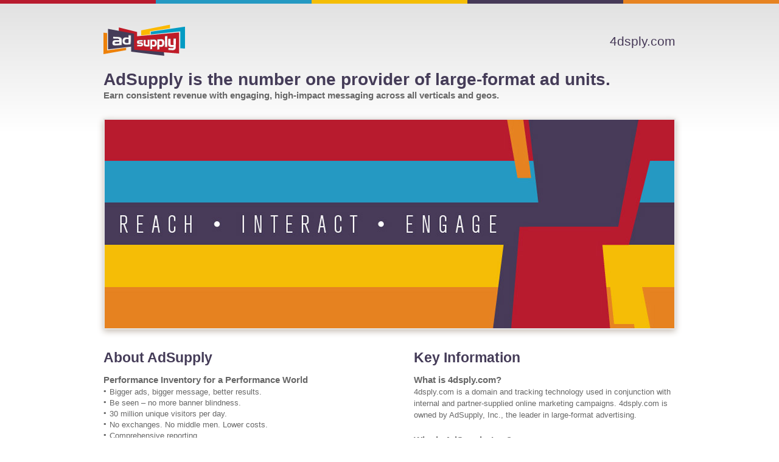

--- FILE ---
content_type: text/html; charset=UTF-8
request_url: https://4dsply.com/
body_size: 2459
content:

<!DOCTYPE html>
<!--[if lt IE 7]>      <html class="no-js lt-ie9 lt-ie8 lt-ie7"> <![endif]-->
<!--[if IE 7]>         <html class="no-js lt-ie9 lt-ie8"> <![endif]-->
<!--[if IE 8]>         <html class="no-js lt-ie9"> <![endif]-->
<!--[if gt IE 8]><!--> <html class="no-js"> <!--<![endif]-->
    <head>
        <meta charset="utf-8">
        <meta http-equiv="X-UA-Compatible" content="IE=edge,chrome=1">
        <title>AdSupply - Beyond the Banner</title>
        <meta name="description" content="">
        <meta name="viewport" content="width=device-width">

        <!-- Place favicon.ico and apple-touch-icon.png in the root directory -->

        <link rel="stylesheet" href="css/normalize.css">
        <link rel="stylesheet" href="plugins/colorbox/colorbox.css" />
        <link rel="stylesheet" href="css/bootstrap.css" />
        <link rel="stylesheet" href="css/main.css">
        <link rel="stylesheet" href="css/style.css">

    </head>
    <body class="bb-01">
        <ul class="lines">
            <li class="color-1"></li>
            <li class="color-2"></li>
            <li class="color-3"></li>
            <li class="color-4"></li>
            <li class="color-5"></li>
        </ul>
        <div class="decor"></div>
        <div class="container">
            <div class="header clearfix">
                <div class="logo">
                    <a href="#link" class="logo-link">
                        <span class="logo-txt">AdSupply</span>
                        <img src="images/logo.png" alt="AdSupply" width="134" height="52">
                    </a>
                </div>
                <a href="#link" class="logo-alt">4dsply.com</a>
            </div>
            <div class="content-holder">
                <div class="heading">
                    <h1 class="title-heading-main">AdSupply is the number one provider of large-format ad units.</h1>
                    <h2 class="title-heading-second">Earn consistent revenue with engaging, high-impact messaging across all verticals and geos.</h2>
                </div>
                <div class="banner">
                    <img src="images/banner.jpg" alt="" width="936" height="343">
                </div>
                <div class="desc clearfix">
                    <div class="desc-alt">
                        <h2 class="title-desc-main">About AdSupply</h2>
                        <h3 class="title-desc-second">Performance Inventory for a Performance World</h3>
                        <ul class="list-default">
                            <li>Bigger ads, bigger message, better results.</li>
                            <li>Be seen – no more banner blindness.</li>
                            <li>30 million unique visitors per day.</li>
                            <li>No exchanges. No middle men. Lower costs.</li>
                            <li>Comprehensive reporting.</li>
                        </ul>
                        <div class="box-adv more-info">
                            <h2 class="title-desc-main">More Information</h2>
                            <a class="btn-contact-adsupply mail-link" href="#mail-to">Contact AdSupply <span>»</span></a>
                        </div>
                    </div>
                    <div class="desc-main">
                        <h2 class="title-desc-main">Key Information</h2>
                        <dl class="def-list-default">
                            <dt><h3 class="title-desc-second">What is 4dsply.com?</h3></dt>
                            <dd>
                                <p>
                                    4dsply.com is a domain and tracking technology used in conjunction with
                                    internal and partner-supplied online marketing campaigns. 4dsply.com is
                                    owned by AdSupply, Inc., the leader in large-format advertising.
                                </p>
                            </dd>
                            <dt><h3 class="title-desc-second">Who is AdSupply, Inc.?</h3></dt>
                            <dd>
                                <p>
                                    AdSupply is a rich-media advertising network with focused technology,
                                    exclusive global publishing sites, in-house lead and content generation
                                    properties, and a better approach to customer service.
                                </p>
                            </dd>
                            <dt><h3 class="title-desc-second">How have I reached this site?</h3></dt>
                            <dd>
                                <p>
                                    If you did not specifically type this domain address into your browser, this
                                    may be the result of a malfunctioning advertisement. Please feel free to
                                    send any specific information to <a href="#mail-to" class="mail-link"><span class="__cf_email__" data-cfemail="5a33343c351a3b3e292f2a2a362374393537">[email&#160;protected]</span></a>.
                                    We apologize <span class="nwrp">for the inconvenience</span>.
                                </p>
                            </dd>
                        </dl>
                    </div>
                </div>
            </div>
            <div class="footer">
                <div class="copy">
                    &copy;Copyright AdSupply 2014.  All Rights Reserved.
                </div>
            </div>
        </div>

        <script data-cfasync="false" src="/cdn-cgi/scripts/5c5dd728/cloudflare-static/email-decode.min.js"></script><script src="https://ajax.googleapis.com/ajax/libs/jquery/1.8.1/jquery.min.js"></script>
        <script>window.jQuery || document.write('<script src="js/vendor/jquery-1.8.1.min.js"><\/script>')</script>

        <script  src="plugins/colorbox/jquery.colorbox.js"></script>
        <script  src="js/validation.js"></script>
        <script src="js/main.js"></script>
        <div style="display:none;">
            <div id="mail-to" class="popup-mail">

                <form id="my-form" class="form-horizontal" action="https://service.capsulecrm.com/service/newlead" method="post">
                <!-- <input type="hidden" name="DEVELOPER" value="TRUE"> Form development tag, remove to set active -->
                <input type="hidden" name="FORM_ID" value="8edb647f-7939-4f49-a3e4-1d8095f31b79">
                <input type="hidden" name="REVIEW_ID" value="191532">
                <input type="hidden" name="COMPLETE_URL" value="http://www.adsupply.com/trythisad/success.html">
                <input type="hidden" name="TAG" value="Form-4dsply.com">
                    <legend>Contact Us</legend>
                    <fieldset>
                        <div class="control-group">
                            <label class="control-label" for="typeofrequest">Request:</label>
                            <div class="controls">
                                <select id="typeofrequest" name="TAG">
                                    <option value="Advertiser" selected>Advertising Inquiry</option>
                                    <option value="Publisher">Publishing Inquiry</option>
                                    <option value="Unknown">Other Inquiry</option>
                                </select>
                            </div>
                        </div>
                        <div class="control-group">
                            <label class="control-label" for="name">Name:</label>
                            <div class="controls">
                                <input type="text" class="input-large" validation="required" id="name" name="PERSON_NAME" required>
                            </div>
                        </div>
                        <div class="control-group">
                            <label class="control-label" for="company">Company:</label>
                            <div class="controls">
                                <input type="text" class="input-large" id="company" name="ORGANISATION_NAME">
                            </div>
                        </div>
                        <div class="control-group">
                            <label class="control-label" for="email">Email:</label>
                            <div class="controls">
                                <input type="text" class="input-large" validation="required email" id="email" name="EMAIL" required>
                            </div>
                        </div>
                        <div class="control-group">
                            <label class="control-label" for="message">Message:</label>
                            <div class="controls">
                                <textarea class="input-large" id="message" rows="5" cols="20" validation="required" name="NOTE"></textarea>
                            </div>
                        </div>
                    </fieldset>
                    <div class="form-actions">
                        <button type="submit" value="SUBMIT"lass="btn btn-contact btn-primary">Contact AdSupply</button>
                    </div>
                </form>

            </div>
        </div>

    <script defer src="https://static.cloudflareinsights.com/beacon.min.js/vcd15cbe7772f49c399c6a5babf22c1241717689176015" integrity="sha512-ZpsOmlRQV6y907TI0dKBHq9Md29nnaEIPlkf84rnaERnq6zvWvPUqr2ft8M1aS28oN72PdrCzSjY4U6VaAw1EQ==" data-cf-beacon='{"version":"2024.11.0","token":"cbbcf99535f64e38b84ff73eb3fe4b11","r":1,"server_timing":{"name":{"cfCacheStatus":true,"cfEdge":true,"cfExtPri":true,"cfL4":true,"cfOrigin":true,"cfSpeedBrain":true},"location_startswith":null}}' crossorigin="anonymous"></script>
</body>
</html>


--- FILE ---
content_type: text/css
request_url: https://4dsply.com/css/main.css
body_size: 2521
content:
/*
 * HTML5 Boilerplate
 *
 * What follows is the result of much research on cross-browser styling.
 * Credit left inline and big thanks to Nicolas Gallagher, Jonathan Neal,
 * Kroc Camen, and the H5BP dev community and team.
 */

/* ==========================================================================
   Base styles: opinionated defaults
   ========================================================================== */

html,
button,
input,
select,
textarea {
    color: #222;
}

body {
    font-size: 1em;
    line-height: 1.4;
}

/*
 * Remove text-shadow in selection highlight: h5bp.com/i
 * These selection declarations have to be separate.
 * Customize the background color to match your design.
 */

::-moz-selection {
    background: #b3d4fc;
    text-shadow: none;
}

::selection {
    background: #b3d4fc;
    text-shadow: none;
}

/*
 * A better looking default horizontal rule
 */

hr {
    display: block;
    height: 1px;
    border: 0;
    border-top: 1px solid #ccc;
    margin: 1em 0;
    padding: 0;
}

/*
 * Remove the gap between images and the bottom of their containers: h5bp.com/i/440
 */

img {
    vertical-align: middle;
}

/*
 * Remove default fieldset styles.
 */

fieldset {
    border: 0;
    margin: 0;
    padding: 0;
}

/*
 * Allow only vertical resizing of textareas.
 */

textarea {
    resize: vertical;
}

/* ==========================================================================
   Chrome Frame prompt
   ========================================================================== */

.chromeframe {
    margin: 0.2em 0;
    background: #ccc;
    color: #000;
    padding: 0.2em 0;
}

/* ==========================================================================
   Author's custom styles
   ========================================================================== */
body {
    min-height: 590px;
}
.dt {
    display: table;
    width: 100%;
    height: 100%;
    position: absolute;
    z-index: 2;
}
.dtc {
    display: table-cell;
    vertical-align: middle;
    text-align: center;
}
.lines, .lines li {
    margin: 0;
    padding: 0;
    list-style: none;
}
.lines {
    display: table;
    position: absolute;
    width: 100%;
    height: 6px;
    z-index: 3;
}
.lines li {
    display: table-cell;
    width: 20%;
}
.color-1 { background-color: #b81a2e; }
.color-2 { background-color: #2599c2; }
.color-3 { background-color: #f4bd05; }
.color-4 { background-color: #463a58; }
.color-5 { background-color: #e68321; }
.adv-title {
    font: normal 9px Arial, Helvetica, sans-serif;
    color: #fff;
    -ms-filter: "progid:DXImageTransform.Microsoft.Alpha(Opacity=50)";
    opacity: 0.5;
    letter-spacing: 2px;
    position: relative;
    top: -28px;
    margin-bottom: -20px;
}
.bb-01 {
    background: #fff;
}
.bb-01 .decor {
    position: absolute;
    z-index: 1;
    width: 100%;
    height: 30%;
    background: -webkit-gradient(linear, 0 0, 0 bottom, from(#e1e1e1), to(#ffffff));
    background: -webkit-linear-gradient(#e1e1e1, #ffffff);
    background: -moz-linear-gradient(#e1e1e1, #ffffff);
    background: -ms-linear-gradient(#e1e1e1, #ffffff);
    background: -o-linear-gradient(#e1e1e1, #ffffff);
    background: linear-gradient(#e1e1e1, #ffffff);
    -pie-background: linear-gradient(#e1e1e1, #ffffff);
    behavior: url(css/pie.htc);
}
.bb-01 {
    font: normal 13px Arial, Helvetica, sans-serif;
    color: #676767;
}
.bb-01 a {
    color: #473a58;
}
.bb-01 a:hover {
    color: #b81b2e;
}
.container {
    padding-top: 40px;
}
.content-holder a {
    text-decoration: underline;
}
.header a {
    text-decoration: none;
}
.container {
    width: 940px;
    margin: 0 auto;
    position: relative;
    z-index: 2;
}
.logo {
    float: left;
    width: 134px;
}
.logo-txt {
    display: none;
}
.logo-alt {
    font-size: 21px;
    float: right;
    text-decoration: none;
    margin-top: 16px;
}
h1, h2 {
    color: #453c58;
}
.title-heading-main {
    margin: 23px 0 0;
    font-size: 2.154em;
}
.title-heading-second {
    margin: 2px 0 30px;
    color: #676767;
    font-size: 1.128em;
}
.banner img {
    border: solid 2px #e4e4e4;
}
.banner {
    -webkit-box-shadow: #c4bbb2 0px 3px 10px;
    -moz-box-shadow: #c4bbb2 0px 3px 10px;
    box-shadow: #c4bbb2 0px 3px 10px;
    behavior: url(css/pie.htc);
}
.desc {
    padding-top: 14px;
}
.desc-alt {
    width: 405px;
    float: left;
}
.desc-main {
    float: right;
    width: 430px;
}
.title-desc-main {
    font-size: 1.743em;
    margin-bottom: 0.679em;
}
.title-desc-second {
    margin-top: 0;
}
.list-default, .list-default li {
    margin: 0; padding: 0;
    list-style: none;
}
.title-desc-second {
    font-size: 1.128em;
    margin-bottom: 4px;
}
.list-default li {
    padding: 0 0 3px 10px;
    background: url(../images/bullet.png) no-repeat 0 5px;
}
.def-list-default, .def-list-default dt, .def-list-default dd {
    margin: 0; padding: 0;
}
.def-list-default p {
    line-height: 1.538em;
    margin: -2px 0 24px;
}
.box-adv {
    background: #e4e4e4;
    padding: 20px;
    margin-top: 25px;
}
.box-adv .title-desc-main {
    margin: 0 0 17px;
}
.btn-contact-adsupply {
    overflow: hidden;
    white-space: nowrap;
    text-indent: -999px;
    display: block;
    width: 377px;
    height: 86px;
    background: url(../images/btn-contact-adsupply.png) no-repeat 0 0;
    cursor: pointer;
    margin: 0px -6px -10px;
}
.btn-contact-adsupply:hover {
    background-position: 0 -87px;
}
.nwrp {
    white-space: nowrap;
}
.footer {
    padding-bottom: 20px;
    color: #8e8e8e;
}
.errorlist {
    display: none;
}
.error .input-large {
    border-color: #B81A2E;
}












/* ==========================================================================
   Helper classes
   ========================================================================== */

/*
 * Image replacement
 */

.ir {
    background-color: transparent;
    border: 0;
    overflow: hidden;
    /* IE 6/7 fallback */
    *text-indent: -9999px;
}

.ir:before {
    content: "";
    display: block;
    width: 0;
    height: 100%;
}

/*
 * Hide from both screenreaders and browsers: h5bp.com/u
 */

.hidden {
    display: none !important;
    visibility: hidden;
}

/*
 * Hide only visually, but have it available for screenreaders: h5bp.com/v
 */

.visuallyhidden {
    border: 0;
    clip: rect(0 0 0 0);
    height: 1px;
    margin: -1px;
    overflow: hidden;
    padding: 0;
    position: absolute;
    width: 1px;
}

/*
 * Extends the .visuallyhidden class to allow the element to be focusable
 * when navigated to via the keyboard: h5bp.com/p
 */

.visuallyhidden.focusable:active,
.visuallyhidden.focusable:focus {
    clip: auto;
    height: auto;
    margin: 0;
    overflow: visible;
    position: static;
    width: auto;
}

/*
 * Hide visually and from screenreaders, but maintain layout
 */

.invisible {
    visibility: hidden;
}

/*
 * Clearfix: contain floats
 *
 * For modern browsers
 * 1. The space content is one way to avoid an Opera bug when the
 *    `contenteditable` attribute is included anywhere else in the document.
 *    Otherwise it causes space to appear at the top and bottom of elements
 *    that receive the `clearfix` class.
 * 2. The use of `table` rather than `block` is only necessary if using
 *    `:before` to contain the top-margins of child elements.
 */

.clearfix:before,
.clearfix:after {
    content: " "; /* 1 */
    display: table; /* 2 */
}

.clearfix:after {
    clear: both;
}

/*
 * For IE 6/7 only
 * Include this rule to trigger hasLayout and contain floats.
 */

.clearfix {
    *zoom: 1;
}

/* ==========================================================================
   EXAMPLE Media Queries for Responsive Design.
   Theses examples override the primary ('mobile first') styles.
   Modify as content requires.
   ========================================================================== */

@media only screen and (min-width: 35em) {
    /* Style adjustments for viewports that meet the condition */
}

@media only screen and (-webkit-min-device-pixel-ratio: 1.5),
       only screen and (min-resolution: 144dpi) {
    /* Style adjustments for high resolution devices */
}

/* ==========================================================================
   Print styles.
   Inlined to avoid required HTTP connection: h5bp.com/r
   ========================================================================== */

@media print {
    * {
        background: transparent !important;
        color: #000 !important; /* Black prints faster: h5bp.com/s */
        box-shadow:none !important;
        text-shadow: none !important;
    }

    a,
    a:visited {
        text-decoration: underline;
    }

    a[href]:after {
        content: " (" attr(href) ")";
    }

    abbr[title]:after {
        content: " (" attr(title) ")";
    }

    /*
     * Don't show links for images, or javascript/internal links
     */

    .ir a:after,
    a[href^="javascript:"]:after,
    a[href^="#"]:after {
        content: "";
    }

    pre,
    blockquote {
        border: 1px solid #999;
        page-break-inside: avoid;
    }

    thead {
        display: table-header-group; /* h5bp.com/t */
    }

    tr,
    img {
        page-break-inside: avoid;
    }

    img {
        max-width: 100% !important;
    }

    @page {
        margin: 0.5cm;
    }

    p,
    h2,
    h3 {
        orphans: 3;
        widows: 3;
    }

    h2,
    h3 {
        page-break-after: avoid;
    }
}


--- FILE ---
content_type: text/css
request_url: https://4dsply.com/css/style.css
body_size: 3526
content:
/*
 * HTML5 Boilerplate
 *
 * What follows is the result of much research on cross-browser styling.
 * Credit left inline and big thanks to Nicolas Gallagher, Jonathan Neal,
 * Kroc Camen, and the H5BP dev community and team.
 *
 * Detailed information about this CSS: h5bp.com/css
 *
 * ==|== normalize ==========================================================
 */


/* =============================================================================
   HTML5 display definitions
   ========================================================================== */

article, aside, details, figcaption, figure, footer, header, hgroup, nav, section { display: block; }
audio, canvas, video { display: inline-block; *display: inline; *zoom: 1; }
audio:not([controls]) { display: none; }
[hidden] { display: none; }


/* =============================================================================
   Base
   ========================================================================== */

/*
 * 1. Correct text resizing oddly in IE6/7 when body font-size is set using em units
 * 2. Prevent iOS text size adjust on device orientation change, without disabling user zoom: h5bp.com/g
 */

html { font-size: 100%; -webkit-text-size-adjust: 100%; -ms-text-size-adjust: 100%; }

html, button, input, select, textarea { font-family: sans-serif; color: #222; }

body { margin: 0; font-size: 1em; line-height: 1.4; }

/*
 * Remove text-shadow in selection highlight: h5bp.com/i
 * These selection declarations have to be separate
 * Also: hot pink! (or customize the background color to match your design)
 */

::-moz-selection { background: #2599c2; color: #fff; text-shadow: none; }
::selection { background: #2599c2; color: #fff; text-shadow: none; }


/* =============================================================================
   Links
   ========================================================================== */
#cboxClose,
div > a, li > a { color: #2599c2;
    /*transition: all .3s linear;
    -o-transition: all .3s linear;
    -moz-transition: all .3s linear;
    -webkit-transition: all .3s linear;
    -ms-transition: all .3s linear;*/
}
a:visited { color: #2599c2; }
a:hover { color: #b81a2e;
}
a:focus { outline: 0 none; }

#cboxContent #cboxClose {
    text-decoration: underline;
    color: #2599c2;
}
#cboxContent #cboxClose:hover {
    color: #b81a2e;
}
/* Improve readability when focused and hovered in all browsers: h5bp.com/h */
a:hover, a:active { outline: 0; }


/* =============================================================================
   Typography
   ========================================================================== */

abbr[title] { border-bottom: 1px dotted; }

b, strong { font-weight: bold; }

blockquote { margin: 1em 40px; }

dfn { font-style: italic; }

hr { display: block; height: 1px; border: 0; border-top: 1px solid #ccc; margin: 1em 0; padding: 0; }

ins { background: #ff9; color: #000; text-decoration: none; }

mark { background: #ff0; color: #000; font-style: italic; font-weight: bold; }

/* Redeclare monospace font family: h5bp.com/j */
pre, code, kbd, samp { font-family: monospace, serif; _font-family: 'courier new', monospace; font-size: 1em; }

/* Improve readability of pre-formatted text in all browsers */
pre { white-space: pre; white-space: pre-wrap; word-wrap: break-word; }

q { quotes: none; }
q:before, q:after { content: ""; content: none; }

small { font-size: 85%; }

/* Position subscript and superscript content without affecting line-height: h5bp.com/k */
sub, sup { font-size: 75%; line-height: 0; position: relative; vertical-align: baseline; }
sup { top: -0.5em; }
sub { bottom: -0.25em; }


/* =============================================================================
   Lists
   ========================================================================== */

ul, ol { margin: 1em 0; padding: 0 0 0 40px; }
dd { margin: 0 0 0 40px; }
nav ul, nav ol { list-style: none; list-style-image: none; margin: 0; padding: 0; }


/* =============================================================================
   Embedded content
   ========================================================================== */

/*
 * 1. Improve image quality when scaled in IE7: h5bp.com/d
 * 2. Remove the gap between images and borders on image containers: h5bp.com/i/440
 */

img { border: 0; -ms-interpolation-mode: bicubic; vertical-align: middle; }

/*
 * Correct overflow not hidden in IE9
 */

svg:not(:root) { overflow: hidden; }


/* =============================================================================
   Figures
   ========================================================================== */

figure { margin: 0; }


/* =============================================================================
   Forms
   ========================================================================== */

form { margin: 0; }
fieldset { border: 0; margin: 0; padding: 0; }

/* Indicate that 'label' will shift focus to the associated form element */
label { cursor: pointer; }

/*
 * 1. Correct color not inheriting in IE6/7/8/9
 * 2. Correct alignment displayed oddly in IE6/7
 */

legend { border: 0; *margin-left: -7px; padding: 0; white-space: normal; }

/*
 * 1. Correct font-size not inheriting in all browsers
 * 2. Remove margins in FF3/4 S5 Chrome
 * 3. Define consistent vertical alignment display in all browsers
 */

button, input, select, textarea { font-size: 100%; margin: 0; vertical-align: baseline; *vertical-align: middle; }

/*
 * 1. Define line-height as normal to match FF3/4 (set using !important in the UA stylesheet)
 */

button, input { line-height: normal; }

/*
 * 1. Display hand cursor for clickable form elements
 * 2. Allow styling of clickable form elements in iOS
 * 3. Correct inner spacing displayed oddly in IE7 (doesn't effect IE6)
 */

button, input[type="button"], input[type="reset"], input[type="submit"] { cursor: pointer; -webkit-appearance: button; *overflow: visible; }

/*
 * Re-set default cursor for disabled elements
 */

button[disabled], input[disabled] { cursor: default; }

/*
 * Consistent box sizing and appearance
 */

input[type="checkbox"], input[type="radio"] { box-sizing: border-box; padding: 0; *width: 13px; *height: 13px; }
input[type="search"] { -webkit-appearance: textfield; -moz-box-sizing: content-box; -webkit-box-sizing: content-box; box-sizing: content-box; }
input[type="search"]::-webkit-search-decoration, input[type="search"]::-webkit-search-cancel-button { -webkit-appearance: none; }

/*
 * Remove inner padding and border in FF3/4: h5bp.com/l
 */

button::-moz-focus-inner, input::-moz-focus-inner { border: 0; padding: 0; }

/*
 * 1. Remove default vertical scrollbar in IE6/7/8/9
 * 2. Allow only vertical resizing
 */

textarea { overflow: auto; vertical-align: top; resize: vertical; }

/* Colors for form validity */
input:valid, textarea:valid {  }
input:invalid, textarea:invalid { background-color: #f0dddd; }


/* =============================================================================
   Tables
   ========================================================================== */

table { border-collapse: collapse; border-spacing: 0; }
td { vertical-align: top; }


/* =============================================================================
   Chrome Frame Prompt
   ========================================================================== */

.chromeframe { margin: 0.2em 0; background: #ccc; color: black; padding: 0.2em 0; }


/* ==|== primary styles =====================================================
   Author: alekstar
   ========================================================================== */
body {
    background: #f5f5f5 url(../images/bg-main.png) repeat-x 0 0;
}
.bg {
    background: url(../images/bg-main-center.png) no-repeat 50% 0;
}
.holder {
    margin: 0 auto;
    padding-top: 133px;
    width: 980px;
    text-align: center;
    font: normal 16px Arial, Helvetica, sans-serif;
}
.login {
    top: 12px;
    position: absolute;
    width: 100%;
    font: normal 14px Arial, Helvetica, sans-serif;
}
.login-holder {
    margin: 0 auto;
    width: 980px;
    text-align: right;
    padding: 0 10px;
}
dl, dt, dd,
ul, ul li {
    padding: 0;
    margin: 0;
    list-style: none;
}
.promo {
    display: table;
    width: 100%;
}
.ph-grad-top,
.ph-grad-bot {
    display: block;
    position: absolute;
    width: 100%;
    background: url(../images/grad-top.png) repeat-x 0 0;
    height: 68px;
    content: '';
    top: 1px;
    left: 0;
    z-index: 1;
}
.ph-grad-bot {
    top: auto;
    bottom: 1px;
    background: url(../images/grad-bot.png) repeat-x 0 0;
}
.promo li {
    display: table-cell;
    text-align: left;
    padding: 40px 0 20px;
    border-left: solid 1px #e5e5e5;
    width: 25%;
}
.promo li:first-child {
    border: none;
}
.promo li:first-child .p-dl {
    width: 205px;
}
.promo dt {
    font-size: 19px;
    color: #b81a2e;
    white-space: nowrap;
}
.p-dl {
    position: relative;
    z-index: 2;
    margin: 0 15px;
}
.promo-holder {
    position: relative;
    overflow: hidden;
    -webkit-border-radius: 4px; /* Saf3-4, iOS 1-3.2, Android ≤1.6 */
    border-radius: 4px; /* Opera 10.5, IE9, Saf5, Chrome, FF4+, iOS 4, Android 2.1+ */
    margin-top: 54px;
    background: #fff;
    border: solid 1px #d8d8d8;
}
.lt-ie9 .promo-holder {
    behavior: url(css/pie.htc);
}
.promo p {
    font-size: 15px;
    line-height: 20px;
    color: #3d3d3d;
}

.terms {
	margin: 30px 0 5px 0;
	font-size: 12px;
	
}
.mail-link-holder {
    text-align: center;
}

.copy {
    margin: 5px auto;
    font-size: 10px;
}
.lh-menu li {
    display: inline-block;
    padding: 0 0 0 10px;
    font-size: 14px;
}

.clientlogin {
	position: absolute;
	top: 395px;
	right: 320px;
}
.errorlist {
    display: none;
}
.error .input-large {
    border-color: #B81A2E;
}
.mail-link.btn {
    color: #fff;
    text-decoration: none;
}
.mail-link.btn:focus {
    outline: none;
}
.btn-primary:hover,
.btn-primary:active,
.btn-primary.active,
.btn-primary.disabled,
.btn-primary[disabled] {
    color: #ffffff;
    background-color: #008baf;
    *background-color: #008baf;
}

/* ==|== media queries ======================================================
   EXAMPLE Media Query for Responsive Design.
   This example overrides the primary ('mobile first') styles
   Modify as content requires.
   ========================================================================== */

@media only screen and (min-width: 35em) {
  /* Style adjustments for viewports that meet the condition */
}



/* ==|== non-semantic helper classes ========================================
   Please define your styles before this section.
   ========================================================================== */

/* For image replacement */
.ir { display: block; border: 0; text-indent: -999em; overflow: hidden; background-color: transparent; background-repeat: no-repeat; text-align: left; direction: ltr; *line-height: 0; }
.ir br { display: none; }

/* Hide from both screenreaders and browsers: h5bp.com/u */
.hidden { display: none !important; visibility: hidden; }

/* Hide only visually, but have it available for screenreaders: h5bp.com/v */
.visuallyhidden { border: 0; clip: rect(0 0 0 0); height: 1px; margin: -1px; overflow: hidden; padding: 0; position: absolute; width: 1px; }

/* Extends the .visuallyhidden class to allow the element to be focusable when navigated to via the keyboard: h5bp.com/p */
.visuallyhidden.focusable:active, .visuallyhidden.focusable:focus { clip: auto; height: auto; margin: 0; overflow: visible; position: static; width: auto; }

/* Hide visually and from screenreaders, but maintain layout */
.invisible { visibility: hidden; }

/* Contain floats: h5bp.com/q */
.clearfix:before, .clearfix:after { content: ""; display: table; }
.clearfix:after { clear: both; }
.clearfix { *zoom: 1; }



/* ==|== print styles =======================================================
   Print styles.
   Inlined to avoid required HTTP connection: h5bp.com/r
   ========================================================================== */

@media print {
  * { background: transparent !important; color: black !important; box-shadow:none !important; text-shadow: none !important; filter:none !important; -ms-filter: none !important; } /* Black prints faster: h5bp.com/s */
  a, a:visited { text-decoration: underline; }
  a[href]:after { content: " (" attr(href) ")"; }
  abbr[title]:after { content: " (" attr(title) ")"; }
  .ir a:after, a[href^="javascript:"]:after, a[href^="#"]:after { content: ""; }  /* Don't show links for images, or javascript/internal links */
  pre, blockquote { border: 1px solid #999; page-break-inside: avoid; }
  thead { display: table-header-group; } /* h5bp.com/t */
  tr, img { page-break-inside: avoid; }
  img { max-width: 100% !important; }
  @page { margin: 0.5cm; }
  p, h2, h3 { orphans: 3; widows: 3; }
  h2, h3 { page-break-after: avoid; }
}


--- FILE ---
content_type: application/javascript
request_url: https://4dsply.com/js/main.js
body_size: 228
content:
$(document).ready(function() {
    $(".mail-link").colorbox({inline:true, width:"500"});

    $(".mail-link").click(function() {
        $('.input-large').val('');
        $('.controls').removeClass('error');
    })
    var myForm = $("#my-form");

    myForm.validation();

    // We can check if the form is valid on
    // demand, using our validate function.
    $(".btn-contact").click(function() {

        if(!myForm.validate()) {
            //alert("oh noes.. error!");
        } else {
            myForm.validate();
            //console.log(myForm.validate());
            if(myForm.validate()){
				//send();
				localSend();
                $.colorbox.close();
            }
        }
    });

});
function send() {
    var pd = new PayDayObject();
    pd.sendEmail(new PayDayEmail( "AdSupply " + $("#typeofrequest").val(), $("#name").val() + " (" + $("#email").val() + ")", $("#company").val(), "info@sparkstudios.com", $("#message").val()));
};

function localSend() {

	var data = {};
	data.typeofrequest = $('#typeofrequest').val();
	data.name = $('#name').val();
	data.email = $('#email').val();
	data.company = $('#company').val();
	data.message = $('#message').val();
	
	$.post('/mailer.php', data);
	
}


--- FILE ---
content_type: application/javascript
request_url: https://4dsply.com/js/validation.js
body_size: 692
content:
/*
 Validation Singleton
 */
var Validation = function() {

    var rules = {

        email : {
            check: function(value) {

                if(value)
                    return testPattern(value,"[a-z0-9!#$%&'*+/=?^_`{|}~-]+(?:\.[a-z0-9!#$%&'*+/=?^_`{|}~-]+)*@(?:[a-z0-9](?:[a-z0-9-]*[a-z0-9])?\.)+[a-z0-9](?:[a-z0-9-]*[a-z0-9])");
                return true;
            },
            msg : "Enter a valid e-mail address."
        },
        url : {

            check : function(value) {

                if(value)
                    return testPattern(value,"^https?://(.+\.)+.{2,4}(/.*)?$");
                return true;
            },
            msg : "Enter a valid URL."
        },
        required : {

            check: function(value) {

                if(value)
                    return true;
                else
                    return false;
            },
            //msg : "This field is required."
            msg : ""
        }
    }
    var testPattern = function(value, pattern) {

        var regExp = new RegExp(pattern,"");
        return regExp.test(value);
    }
    return {

        addRule : function(name, rule) {

            rules[name] = rule;
        },
        getRule : function(name) {

            return rules[name];
        }
    }
}

/*
 Form factory
 */
var Form = function(form) {

    var fields = [];

    form.find("[validation]").each(function() {
        var field = $(this);
        if(field.attr('validation') !== undefined) {
            fields.push(new Field(field));
        }
    });
    this.fields = fields;
}
Form.prototype = {
    validate : function() {

        for(field in this.fields) {

            this.fields[field].validate();
        }
    },
    isValid : function() {

        for(field in this.fields) {

            if(!this.fields[field].valid) {

                //this.fields[field].field.focus();
                return false;
            }
        }
        return true;
    }
}

/*
 Field factory
 */
var Field = function(field) {

    this.field = field;
    this.valid = false;
    this.attach("change");
}
Field.prototype = {

    attach : function(event) {

        var obj = this;
        if(event == "change") {
            obj.field.bind("change",function() {
                return obj.validate();
            });
        }
        if(event == "keyup") {
            obj.field.bind("keyup",function(e) {
                return obj.validate();
            });
        }
    },
    validate : function() {

        var obj = this,
            field = obj.field,
            errorClass = "errorlist",
            errorlist = $(document.createElement("ul")).addClass(errorClass),
            types = field.attr("validation").split(" "),
            container = field.parent(),
            errors = [];

        field.next(".errorlist").remove();
        for (var type in types) {

            var rule = $.Validation.getRule(types[type]);
            if(!rule.check(field.val())) {

                container.addClass("error");
                errors.push(rule.msg);
            }
        }
        if(errors.length) {

            obj.field.unbind("keyup")
            obj.attach("keyup");
            field.after(errorlist.empty());
            for(error in errors) {

                errorlist.append("<li>"+ errors[error] +"</li>");
            }
            obj.valid = false;
        }
        else {
            errorlist.remove();
            container.removeClass("error");
            obj.valid = true;
        }
    }
}

/*
 Validation extends jQuery prototype
 */
$.extend($.fn, {

    validation : function() {

        var validator = new Form($(this));
        $.data($(this)[0], 'validator', validator);

        $(this).bind("submit", function(e) {
            validator.validate();
            if(!validator.isValid()) {
                e.preventDefault();
            }
        });
    },
    validate : function() {

        var validator = $.data($(this)[0], 'validator');
        validator.validate();
        return validator.isValid();

    }
});
$.Validation = new Validation();